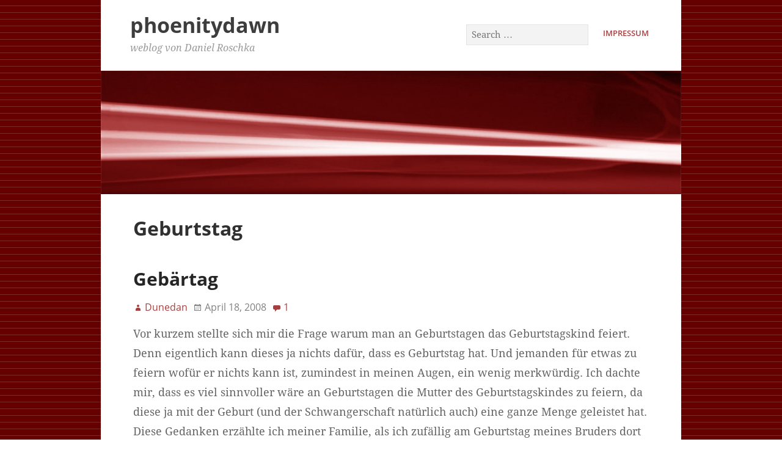

--- FILE ---
content_type: text/html; charset=UTF-8
request_url: https://blog.phoenitydawn.de/tag/geburtstag/
body_size: 2601
content:
<!DOCTYPE html><html lang="en-US"><head><meta charset="UTF-8" /><link media="all" href="https://blog.phoenitydawn.de/wp-content/cache/autoptimize/css/autoptimize_d0cd2bcb733b639030258d7ba25bb05c.css" rel="stylesheet"><title>Geburtstag &#8211; phoenitydawn</title><meta name='robots' content='max-image-preview:large' /><meta name="viewport" content="width=device-width, initial-scale=1" /><meta name="generator" content="Stargazer 4.0.0" /><link rel="alternate" type="application/rss+xml" title="phoenitydawn &raquo; Feed" href="https://blog.phoenitydawn.de/feed/" /><link rel="alternate" type="application/rss+xml" title="phoenitydawn &raquo; Comments Feed" href="https://blog.phoenitydawn.de/comments/feed/" /><link rel="alternate" type="application/rss+xml" title="phoenitydawn &raquo; Geburtstag Tag Feed" href="https://blog.phoenitydawn.de/tag/geburtstag/feed/" /><link rel="pingback" href="https://blog.phoenitydawn.de/xmlrpc.php" /> <script type="text/javascript" src="https://blog.phoenitydawn.de/wp-includes/js/jquery/jquery.min.js?ver=3.7.1" id="jquery-core-js"></script> <link rel="https://api.w.org/" href="https://blog.phoenitydawn.de/wp-json/" /><link rel="alternate" title="JSON" type="application/json" href="https://blog.phoenitydawn.de/wp-json/wp/v2/tags/287" /><link rel="EditURI" type="application/rsd+xml" title="RSD" href="https://blog.phoenitydawn.de/xmlrpc.php?rsd" /><meta name="generator" content="WordPress 6.9" /> <script type="text/javascript">addEvent(window,"load",function() {
		 var lightbox = new LightBox({
			 loadingimg:'https://blog.phoenitydawn.de/wp-content/plugins/lightbox-plugin/loading.gif',
			 expandimg:'https://blog.phoenitydawn.de/wp-content/plugins/lightbox-plugin/expand.gif',
			 shrinkimg:'https://blog.phoenitydawn.de/wp-content/plugins/lightbox-plugin/shrink.gif',
			 closeimg:'https://blog.phoenitydawn.de/wp-content/plugins/lightbox-plugin/close.gif'
		 });
	});</script> <link rel="preload" href="https://blog.phoenitydawn.de/wp-content/themes/phoenitydawn/fonts/DroidSerif-BoldItalic.woff" as="font" type="font/woff2" crossorigin><link rel="preload" href="https://blog.phoenitydawn.de/wp-content/themes/phoenitydawn/fonts/DroidSerif-Bold.woff" as="font" type="font/woff2" crossorigin><link rel="preload" href="https://blog.phoenitydawn.de/wp-content/themes/phoenitydawn/fonts/DroidSerif-Italic.woff" as="font" type="font/woff2" crossorigin><link rel="preload" href="https://blog.phoenitydawn.de/wp-content/themes/phoenitydawn/fonts/DroidSerif.woff" as="font" type="font/woff2" crossorigin><link rel="preload" href="https://blog.phoenitydawn.de/wp-content/themes/phoenitydawn/fonts/OpenSans-Bold.woff" as="font" type="font/woff2" crossorigin><link rel="preload" href="https://blog.phoenitydawn.de/wp-content/themes/phoenitydawn/fonts/OpenSans-Light.woff" as="font" type="font/woff2" crossorigin><link rel="preload" href="https://blog.phoenitydawn.de/wp-content/themes/phoenitydawn/fonts/OpenSans-Semibold.woff" as="font" type="font/woff2" crossorigin><link rel="preload" href="https://blog.phoenitydawn.de/wp-content/themes/phoenitydawn/fonts/OpenSans.woff" as="font" type="font/woff2" crossorigin><link rel="preload" href="https://blog.phoenitydawn.de/wp-content/themes/stargazer/fonts/genericons/genericons-regular-webfont.woff" as="font" type="font/woff2" crossorigin><link rel="icon" href="https://blog.phoenitydawn.de/wp-content/uploads/2015/09/cropped-siteicon-1-32x32.jpg" sizes="32x32" /><link rel="icon" href="https://blog.phoenitydawn.de/wp-content/uploads/2015/09/cropped-siteicon-1-192x192.jpg" sizes="192x192" /><link rel="apple-touch-icon" href="https://blog.phoenitydawn.de/wp-content/uploads/2015/09/cropped-siteicon-1-180x180.jpg" /><meta name="msapplication-TileImage" content="https://blog.phoenitydawn.de/wp-content/uploads/2015/09/cropped-siteicon-1-270x270.jpg" /></head><body class="wordpress ltr en en-us child-theme y2026 m01 d25 h23 sunday logged-out custom-background custom-header display-header-text plural archive taxonomy taxonomy-post_tag taxonomy-post_tag-geburtstag post_tag-template-default layout-1c-narrow custom-colors" dir="ltr" itemscope="itemscope" itemtype="http://schema.org/Blog"><div id="container"><div class="skip-link"> <a href="#content" class="screen-reader-text">Skip to content</a></div><div class="wrap"><header class="site-header" id="header" role="banner" itemscope="itemscope" itemtype="http://schema.org/WPHeader"><div id="branding"><h1 class="site-title" id="site-title" itemprop="headline"><a href="https://blog.phoenitydawn.de" rel="home">phoenitydawn</a></h1><h2 class="site-description" id="site-description" itemprop="description">weblog von Daniel Roschka</h2></div><nav class="menu menu-secondary" role="navigation" id="menu-secondary" aria-label="Secondary Menu" itemscope="itemscope" itemtype="http://schema.org/SiteNavigationElement"><h3 id="menu-primary-title" class="menu-toggle"> <button class="screen-reader-text">Main Menu</button></h3><div class="wrap"><ul id="menu-secondary-items" class="menu-items"><li id="menu-item-1191" class="menu-item menu-item-type-post_type menu-item-object-page menu-item-1191"><a href="https://blog.phoenitydawn.de/impressum/">Impressum</a></li></ul><form role="search" method="get" class="search-form" action="https://blog.phoenitydawn.de/"> <label> <span class="screen-reader-text">Search for:</span> <input type="search" class="search-field" placeholder="Search &hellip;" value="" name="s" /> </label> <input type="submit" class="search-submit" value="Search" /></form></div></nav></header> <img class="header-image" src="https://blog.phoenitydawn.de/wp-content/themes/phoenitydawn/images/header.jpg" width="1175" height="400" alt="" /><div id="main" class="main"><main class="content" id="content" role="main"><div class="archive-header" itemscope="itemscope" itemtype="http://schema.org/WebPageElement"><h1 class="archive-title" itemprop="headline">Geburtstag</h1></div><article class="entry author-admin post-337 post type-post status-publish format-standard category-leben tag-gebartag tag-geburt tag-geburtstag tag-geburtstagskind tag-leben tag-mutter" id="post-337" itemscope="itemscope" itemtype="http://schema.org/BlogPosting" itemprop="blogPost"><header class="entry-header"><h2 class="entry-title" itemprop="headline"><a href="https://blog.phoenitydawn.de/2008/04/18/gebartag/" rel="bookmark" itemprop="url">Gebärtag</a></h2><div class="entry-byline"> <span class="entry-author" itemprop="author" itemscope="itemscope" itemtype="http://schema.org/Person"><a href="https://blog.phoenitydawn.de/author/admin/" title="Posts by Dunedan" rel="author" class="url fn n" itemprop="url"><span itemprop="name">Dunedan</span></a></span> <time class="entry-published updated" datetime="2008-04-18T10:36:21+01:00" itemprop="datePublished" title="Friday, April 18, 2008, 10:36 am">April 18, 2008</time> <a href="https://blog.phoenitydawn.de/2008/04/18/gebartag/#comments" class="comments-link" itemprop="discussionURL">1</a></div></header><div class="entry-content" itemprop="articleBody"><p>Vor kurzem stellte sich mir die Frage warum man an Geburtstagen das Geburtstagskind feiert. Denn eigentlich kann dieses ja nichts dafür, dass es Geburtstag hat. Und jemanden für etwas zu feiern wofür er nichts kann ist, zumindest in meinen Augen, ein wenig merkwürdig. Ich dachte mir, dass es viel sinnvoller wäre an Geburtstagen die Mutter des Geburtstagskindes zu feiern, da diese ja mit der Geburt (und der Schwangerschaft natürlich auch) eine ganze Menge geleistet hat.<br /> Diese Gedanken erzählte ich meiner Familie, als ich zufällig am Geburtstag meines Bruders dort war. Sie fanden dies auch auf eine gewisse Art und Weise eine witzige Idee und recht schnell war der Begriff Gebärtag gefunden. Allerdings bezweifle ich, dass sie von der herkömmlichen Art und Weise Geburtstag zu feiern abweichen werden wollen. Dafür hat ein Geburtstag dann doch zu viele Vorteile für das Geburtstagskind. 😉<br /> Ich hätte auf jeden Fall nichts dagegen von nun an nur noch Gebärtage zu feiern.</p><p>P.S.: Mir ist natürlich klar, dass Geburtstage dazu dienen sollen sich mit dem Geburtstagskind über das Leben zu freuen. Aber tut man das nicht sowieso jeden Tag?</p></div></article></main></div></div><footer class="site-footer" id="footer" role="contentinfo" itemscope="itemscope" itemtype="http://schema.org/WPFooter"><div class="wrap"></div></footer></div> <script type="speculationrules">{"prefetch":[{"source":"document","where":{"and":[{"href_matches":"/*"},{"not":{"href_matches":["/wp-*.php","/wp-admin/*","/wp-content/uploads/*","/wp-content/*","/wp-content/plugins/*","/wp-content/themes/phoenitydawn/*","/wp-content/themes/stargazer/*","/*\\?(.+)"]}},{"not":{"selector_matches":"a[rel~=\"nofollow\"]"}},{"not":{"selector_matches":".no-prefetch, .no-prefetch a"}}]},"eagerness":"conservative"}]}</script> <script type="text/javascript" id="stargazer-js-extra">var stargazer_i18n = {"search_toggle":"Expand Search Form"};
//# sourceURL=stargazer-js-extra</script> <script type="text/javascript" id="statify-js-js-extra">var statify_ajax = {"url":"https://blog.phoenitydawn.de/wp-admin/admin-ajax.php","nonce":"33ee97a458"};
//# sourceURL=statify-js-js-extra</script> <script defer src="https://blog.phoenitydawn.de/wp-content/cache/autoptimize/js/autoptimize_d1cabd34f000a4426519e3449d6dc7dd.js"></script></body></html>